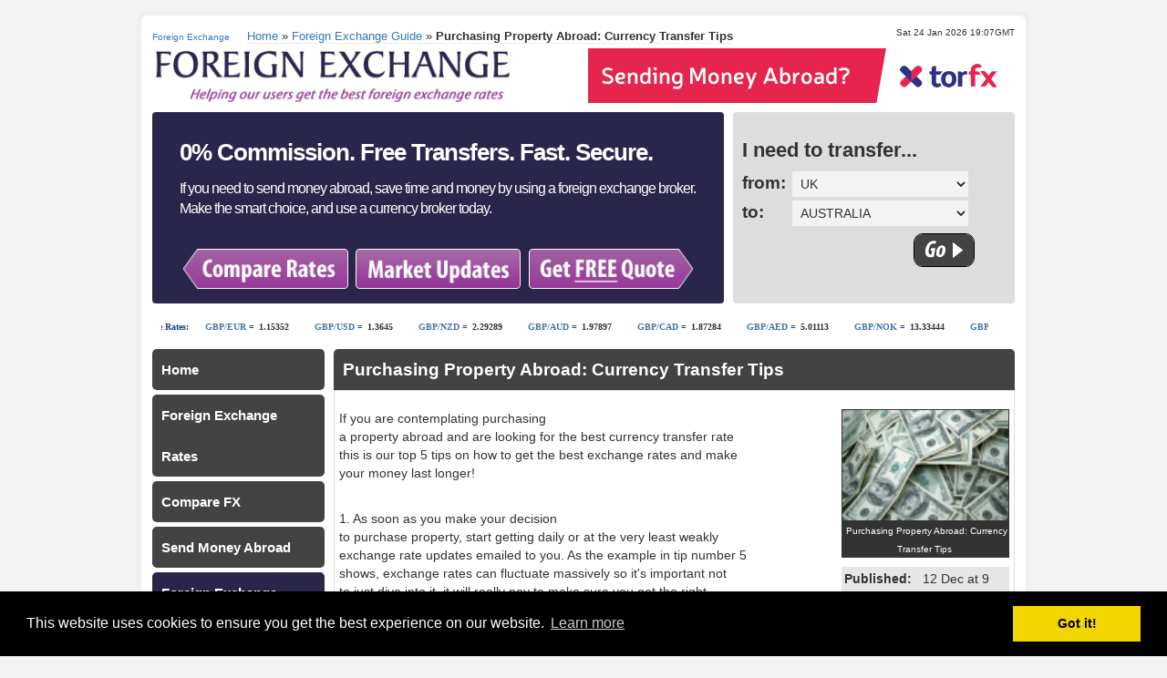

--- FILE ---
content_type: text/html; charset=UTF-8
request_url: https://www.foreignexchange.org.uk/fx-guide/21/purchasing-property-abroad-currency-transfer-tips.html
body_size: 5451
content:
<!DOCTYPE html>
<html lang="en">
<head>
<meta charset="utf-8">
<meta http-equiv="X-UA-Compatible" content="IE=edge">
<meta name="viewport" content="width=device-width, initial-scale=1">

<meta name="description" content="Purchasing Property Abroad: Currency Transfer Tips | Articles | Foreign Exchange UK"/>
<meta name="keywords" content="Purchasing Property Abroad: Currency Transfer Tips | Articles | Foreign Exchange UK" />
<title>Purchasing Property Abroad: Currency Transfer Tips | Foreign Exchange Guide - Articles | Foreign Exchange UK</title>

<!--shivs and alt stylesheets. -->
<link rel="stylesheet" href="/style.css" type="text/css" />
<link rel="icon" href="/fav.ico" type="image/x-icon" />

<!-- HTML5 shim and Respond.js for IE8 support of HTML5 elements and media queries -->
<!-- WARNING: Respond.js doesn't work if you view the page via file:// -->
<!--[if lt IE 9]>
      <script src="https://oss.maxcdn.com/html5shiv/3.7.2/html5shiv.min.js"></script>
      <script src="https://oss.maxcdn.com/respond/1.4.2/respond.min.js"></script>
<![endif]-->
<link href="/css/ceouk.css" rel="stylesheet" />
<link rel="alternate" type="application/rss+xml" title="RSS 2.0" href="https://www.foreignexchange.org.uk/feed" />
    <script src="https://code.jquery.com/jquery-1.12.4.min.js"></script>
    <script src="https://cdnjs.cloudflare.com/ajax/libs/twitter-bootstrap/3.3.7/js/bootstrap.min.js"></script>
    <script src="https://cdnjs.cloudflare.com/ajax/libs/jquery-tools/1.2.7/jquery.tools.min.js"></script><script src="/js/sitefunctions.js" type="text/javascript"></script>

<link rel="stylesheet" type="text/css" href="//cdnjs.cloudflare.com/ajax/libs/cookieconsent2/3.0.3/cookieconsent.min.css" />
<script src="//cdnjs.cloudflare.com/ajax/libs/cookieconsent2/3.0.3/cookieconsent.min.js"></script>
<script>
window.addEventListener("load", function(){
window.cookieconsent.initialise({
  "palette": {
    "popup": {
      "background": "#000"
    },
    "button": {
      "background": "#f1d600"
    }
  },
  "content": {
    "href": "/privacy-and-cookies-policy"
  }
})});
</script>

<!-- Google tag (gtag.js) -->
<script async src="https://www.googletagmanager.com/gtag/js?id=G-R1GBNSNT1R"></script>
<script>
  window.dataLayer = window.dataLayer || [];
  function gtag(){dataLayer.push(arguments);}
  gtag('js', new Date());

  gtag('config', 'G-R1GBNSNT1R');
</script>

</head>

<body class="behindpage">

<div class="container max-container">
	<div class="padding-bottom">
	<div class="row">
		<div class="col-sx-24 col-sm-24 col-md-24 col-lg-24">
			<div class="row">
				<div class="col-sx-20 col-sm-20 col-md-20 col-lg-20">
					<h2 id="logo-text"><a href="https://www.foreignexchange.org.uk/" title="foreign exchange">Foreign Exchange</a></h2>

						<div id="breadcrumb"><ul id="navbits"><a href="/">Home</a> &raquo; <a href="/foreign-exchange-guide.html">Foreign Exchange Guide</a> &raquo; <b>Purchasing Property Abroad: Currency Transfer Tips</b></ul></div>
	
				</div>
				<div class="col-sx-4 col-sm-4 col-md-4 col-lg-4">
					<p id="datemark">Sat 24 Jan 2026 19:07GMT
				</div>
			</div>

			<div class="row">
				<div class="col-sx-24 col-sm-12 col-md-12 col-lg-12">
					<a href="/">
						<img src="/images4/logo.png" alt="foreign exchange" class="img-responsive"></a>
				</div>

				<div class="col-sx-24 col-sm-12 col-md-12 col-lg-12">
					<a target="_blank" rel="nofollow" href="/go/loading.php?q=foreignexchange-torfx">
						<img src="/images4/468x60_tor.gif" alt="Best Foreign Exchange Rates" class="img-responsive"></a>
				</div>

			</div>

		</div>
        </div>
	</div>

	<div class="padding-bottom">
	<div class="row">
		<div class="col-xs-24 col-sm-24 col-md-16 col-lg-16 ">
			<div id="block-inner-left" class="inner-padding background-midnightblue">
				<h3>0% Commission. Free Transfers. Fast. Secure.</h3>
				<p>If you need to send money abroad, save time and money by using a foreign exchange broker. Make the smart choice, and use a currency broker today.</p>
				<div id="block-inner-left-buttons">
					<a href="/compare-fx.html" title="compare FX"><img src="/images4/button-comparerates.png" id="block-img1"></a>
					<a href="/daily-rates-market-updates-and-alerts.html" title="Market Updates By Email"><img src="/images4/button-marketupdates.png" id="block-img2"></a>
					<a target="_blank" rel="nofollow" href="/go/loading.php?q=foreignexchange-torfx"><img src="/images4/button-getfreequote.png" id="block-img3"></a>
				</div>

			</div>
		</div>
		<div class="col-xs-0 col-sm-0 col-md-8 col-lg-8">
			<div id="block-inner-right" class="inner-padding ">


<h2>I need to transfer...</h2>
<form method="POST" action="/sendto.php">
<div class="inputblock">
	<label for="c2">from:</label>
	<select name="from">
	<option value="243" title="UK" selected>UK</option><option value="244" title="USA">USA</option><option value="236" title="TURKEY">TURKEY</option><option value="41" title="CANADA">CANADA</option><option value="14" title="AUSTRALIA">AUSTRALIA</option><option value="80" title="FRANCE">FRANCE</option><option value="242" title="UNITED ARAB EMIRATES">UNITED ARAB EMIRATES</option><option value="115" title="ITALY">ITALY</option><option value="168" title="NEW ZEALAND">NEW ZEALAND</option><option value="214" title="SOUTH AFRICA">SOUTH AFRICA</option><option value="215" title="SPAIN">SPAIN</option><option value="229" title="THAILAND">THAILAND</option><option value="87" title="GERMANY">GERMANY</option><option value="108" title="INDIA">INDIA</option><option value="105" title="HONG KONG">HONG KONG</option><option value="48" title="CHINA">CHINA</option><option value="90" title="GREECE">GREECE</option><option value="112" title="IRELAND">IRELAND</option><option value="222" title="SWITZERLAND">SWITZERLAND</option><option value="221" title="SWEDEN">SWEDEN</option><option value="192" title="RUSSIAN FEDERATION">RUSSIAN FEDERATION</option><option value="175" title="NORWAY">NORWAY</option><option value="187" title="PORTUGAL">PORTUGAL</option><option value="150" title="MEXICO">MEXICO</option>
	</select>
</div>

<div class="inputblock">
	<label for="c1">to:</label>
	<select name="to">
	<option value="243" title="UK">UK</option><option value="244" title="USA">USA</option><option value="236" title="TURKEY">TURKEY</option><option value="41" title="CANADA">CANADA</option><option value="14" title="AUSTRALIA" selected>AUSTRALIA</option><option value="80" title="FRANCE">FRANCE</option><option value="242" title="UNITED ARAB EMIRATES">UNITED ARAB EMIRATES</option><option value="115" title="ITALY">ITALY</option><option value="168" title="NEW ZEALAND">NEW ZEALAND</option><option value="214" title="SOUTH AFRICA">SOUTH AFRICA</option><option value="215" title="SPAIN">SPAIN</option><option value="229" title="THAILAND">THAILAND</option><option value="87" title="GERMANY">GERMANY</option><option value="108" title="INDIA">INDIA</option><option value="105" title="HONG KONG">HONG KONG</option><option value="48" title="CHINA">CHINA</option><option value="90" title="GREECE">GREECE</option><option value="112" title="IRELAND">IRELAND</option><option value="222" title="SWITZERLAND">SWITZERLAND</option><option value="221" title="SWEDEN">SWEDEN</option><option value="192" title="RUSSIAN FEDERATION">RUSSIAN FEDERATION</option><option value="175" title="NORWAY">NORWAY</option><option value="187" title="PORTUGAL">PORTUGAL</option><option value="150" title="MEXICO">MEXICO</option>
	</select>
</div>
	
<div class="inputblock">
	<div class="btnright">
		<input type="image" name="submit" src="/images4/go.png">
	</div>
</div>
</form>




			</div>

		</div>

	</div>
	</div>


	<div class="row">
		<div class="col-sx-24 col-sm-24 col-md-24 col-lg-24">
			<div id="subnav2">
<script type="text/javascript">
var tz = 'userset';
var w = '931';
var i = '45';
var s = '1';
var mbg = 'ffffff';
var f = 'verdana';
var fs = '10px';
var fc = '1f4891';
var bc = 'ffffff';
var bs = '0';
var vc = '333333';
var lc = '4476a7';
var lhc = '333333';

</script>
<script type="text/javascript" src="https://www.foreignexchange.org.uk/widget/FE-LRTICKER-1.php"></script>
			</div>
		</div>
	</div>


	<div class="row">
		<div class="col-sx-24 col-sm-24 col-md-24 col-lg-24">
			<div class="row">
				<div class=" col-sx-19 col-sx-push-5 col-sm-19 col-sm-push-5 col-md-19 col-md-push-5 col-lg-19 col-lg-push-5">
					<div class="section">

						<h1 class="section-header background-darkgrey">Purchasing Property Abroad: Currency Transfer Tips</h1>
						<div class="section-inner">




<div id="newsitem">

	<div id="newsitem-left">
		<div class="newsbox-img">
			<img src="/images3/newsimg1.jpg" width="198" class="img-responsive">
			<span>Purchasing Property Abroad: Currency Transfer Tips</span>
		</div>

		<div class="newsbox">
			<b>Published:&nbsp;&nbsp;</b> 12 Dec at 9 AM<br><br>
			<b>By:</b></td><td>Admin

		</div>

		<div class="newsbox-ad">
			<span><b>Big foreign exchange decision?</b></span>
			Just ask the FX Experts at TorFX for a <a target="_blank" rel="nofollow" href="/go/loading.php?q=foreignexchange-torfx">Quote</a> &raquo;
		</div>


	</div>

	<p>If you are contemplating purchasing <br />a property abroad and are looking for the best currency transfer rate <br />this is our top 5 tips on how to get the best exchange rates and make <br />your money last longer!</p><br /><p>1. As soon as you make your decision <br />to purchase property, start getting daily or at the very least weakly <br />exchange rate updates emailed to you. As the example in tip number 5 <br />shows, exchange rates can fluctuate massively so it's important not <br />to just dive into it, it will really pay to make sure you get the right <br />deal and can be the difference between it being a good investment or <br />not. For this reason, getting regular exchange rate updates is essential <br />to ensuring you get the best deal. If you are seriously considering <br />purchasing a property abroad it is certainly worth signing up with a <br />foreign exchange broker online who would email you daily or weekly foreign <br />exchange rates updates for your relevant currencies so you can keep <br />track of how the markets are performing and estimate how much buying <br />a property abroad would cost you. Companies like World First and XE.com <br />offer market updates and most forex trading brokers will do so.<br /></p><br /><p>2. As discussed in the Spot Exchange <br />Rate section, make sure you fix foreign exchange rates when agreeing <br />to purchase a property. A forward contract is a much needed way of fixing <br />the exchange rate at a specific value for a set period of time. A forward <br />contract allows you to remove uncertainty from your currency transfer. <br />You will know precisely the amount you would be paying for the property <br />from the moment you agree the forward contract exchange rate. Without <br />a forward contract you are putting yourself at risk that currency fluctuations <br />could result in you paying more both in terms of the mortgage and the <br />actual purchase price. </p><br /><p>3. As tempting as it is, it's important <br />not to take a gamble on these exchange rates. Very few people can afford <br />to leave purchasing the foreign currency until late on in the property <br />purchase process and even those who can afford it, are rarely stupid <br />enough to do so. It may work in their favour and they may get a very <br />good deal but the chances are that by leaving it until the last minute, <br />you will end up paying more than you need to and as earlier discussed, <br />could cost you a lot in the long term. Spend time researching the exchange <br />rates and the various organisations you may use in order to exchange <br />this currency. </p><br /><p>4. It's also important not to try <br />and do it all on your own, get advice from the professionals who do <br />this every day. Money transfer services companies such as XE.com, Currencies <br />Direct and many others have years of experience when it comes to helping <br />people send money abroad to purchase an overseas property so make the <br />most of this experience, ask some questions! By registering online or <br />by telephone with one of these providers you will receive help and guidance <br />from a currency transfer expert or how to get the best possible exchange <br />rate.</p><br /><p>5. The final essential tip is to <br />make sure you decide on your budget and stick to it. If you are planning <br />to make a large currency transfer from Pounds into Euros, Dollars or <br />another currency the exchange rate at the point at which you make your <br />currency transfer will massively affect the cost of your property abroad. <br />The price of an overseas property is different to the actual cost of <br />that property. The price is the amount of Euros or another foreign currency <br />the property has been sold for where as the actual cost is the amount <br />of pounds needed to buy that amount of foreign currency. This amount <br />can vary massively depending on the foreign exchange rate. <br /></p>

	<p align="left"><a href="/fx-guide/10/exchange-rates-what-are-they-and-how-are-they-calculated.html">&laquo; Exchange Rates - What are they and how are they calculated?</a></p><p align="right"><a href="/fx-guide/22/link-between-exchange-rates-and-inflation.html">Link Between Exchange Rates and Inflation &raquo;</a></p>

	<div style="clear:both;"></div>
</div>



</div>
					</div>
				</div>

				<div class="col-sx-5 col-sx-pull-19 col-sm-5 col-sm-pull-19 col-md-5 col-md-pull-19 col-lg-5 col-lg-pull-19">
					<div class="sidebarblock">
						<div class="sideblock">
							<ul class="sideblock-list">
<li><a class="sideblock-btn background-darkgrey-withhover" href="https://www.foreignexchange.org.uk/" >Home</a></li>
<li><a class="sideblock-btn background-darkgrey-withhover" href="https://www.foreignexchange.org.uk/fx-rates.html" >Foreign Exchange Rates</a></li>
<li><a class="sideblock-btn background-darkgrey-withhover" href="https://www.foreignexchange.org.uk/compare-fx.html" >Compare FX</a></li>
<li><a class="sideblock-btn background-darkgrey-withhover" href="https://www.foreignexchange.org.uk/send-money-abroad.html" >Send Money Abroad</a></li>
<li><a class="sideblock-btn background-midnightblue-withhover" href="https://www.foreignexchange.org.uk/foreign-exchange-guide.html" >Foreign Exchange Guide</a></li>
<li class="last"><a class="sideblock-btn background-darkgrey-withhover" href="https://www.foreignexchange.org.uk/fx-news.html" >FX News</a></li>
</ul></div>





<div class="sideblock">
	<h3 class="sideblock-header background-midnightblue ">ARTICLE CATEGORIES</h3>
	<div class="sideblock-inner inner-darkgrey inner-border">
	

	<ul class="sideblock-list PopularExchangeRates-list">

<li><a href="/fx-guide/category/15/personal-fx.html">Personal FX <i>(21)</i></a> </li>
<li><a href="/fx-guide/category/16/business-fx.html">Business FX <i>(4)</i></a> </li>


</ul>
</div>

<div class="sideblock">
	<h3 class="sideblock-header background-midnightblue ">Foreign Exchange Rates</h3>
	<div class="sideblock-inner inner-darkgrey inner-border">
	<ul class="sideblock-list PopularExchangeRates-list">
<li><a href="/fx-rates/AUD_australian-dollar.html" title="AUD rates" >Australian Dollar rate</a></li>
<li><a href="/fx-rates/GBP_british-pound.html" title="GBP rates" >British Pound rate</a></li>
<li><a href="/fx-rates/CAD_canadian-dollar.html" title="CAD rates" >Canadian Dollar rate</a></li>
<li><a href="/fx-rates/DKK_danish-krone.html" title="DKK rates" >Danish Krone rate</a></li>
<li><a href="/fx-rates/EUR_euro.html" title="EUR rates" >Euro rate</a></li>
<li><a href="/fx-rates/HKD_hong-kong-dollar.html" title="HKD rates" >Hong Kong Dollar rate</a></li>
<li><a href="/fx-rates/JPY_japanese-yen.html" title="JPY rates" >Japanese Yen rate</a></li>
<li><a href="/fx-rates/NZD_new-zealand-dollar.html" title="NZD rates" >New Zealand Dollar rate</a></li>
<li><a href="/fx-rates/NOK_norwegian-krone.html" title="NOK rates" >Norwegian Krone rate</a></li>
<li><a href="/fx-rates/ZAR_south-african-rand.html" title="ZAR rates" >South African Rand rate</a></li>
<li><a href="/fx-rates/SEK_swedish-krona.html" title="SEK rates" >Swedish Krona rate</a></li>
<li><a href="/fx-rates/CHF_swiss-franc.html" title="CHF rates" >Swiss Franc rate</a></li>
<li><a href="/fx-rates/TRY_turkish-lira.html" title="TRY rates" >Turkish Lira rate</a></li>
<li><a href="/fx-rates/AED_united-arab-emirates-dirham.html" title="AED rates" >United Arab Emirates Dirham rate</a></li>
<li><a href="/fx-rates/USD_us-dollar.html" title="USD rates" >US Dollar rate</a></li>

</ul>
</div>
</div>


				</div>
			</div>
		</div>
	</div>

	<div class="row">
		<div class="col-sx-24 col-sm-24 col-md-24 col-lg-24">
			<div id="footer">
				<div class="footer-inner">
					<ul>
						<li><a href="/">Home</a></li>
						<li><a href="/fx-rates.html">FX Rates</a></li>
						<li><a href="/free-widgets.html">Widgets</a></li>
						<li><a href="/feed">XML Feed</a></li>
						<li><a href="/legal-disclaimer.html">Terms & Legal Disclaimer</a></li>
						<li><a href="/privacy-and-cookies-policy">Privacy and Cookies Policy</a></li>						
						<li><a href="/about-us.html">About Us</a></li>
						<li><a href="/contact-us.html">Contact</a></li>
					</ul>
					<p class="copyright"><b>COPYRIGHT &copy;
 2016-2026<a href="/">Foreign Exchange UK</a>. &nbsp;
All rights reserved.</b>

				</div>
			</div>
		</div>
	</div>
</div>



<script type="text/javascript">

  var _gaq = _gaq || [];
  _gaq.push(['_setAccount', 'UA-200392-39']);
  _gaq.push(['_trackPageview']);

  (function() {
    var ga = document.createElement('script');
 ga.type = 'text/javascript';
 ga.async = true;
    ga.src = ('https:' == document.location.protocol ? 'https://ssl' : 'http://www') + '.google-analytics.com/ga.js';
    var s = document.getElementsByTagName('script')[0];
 s.parentNode.insertBefore(ga, s);
  })();

</script>

<script src="/js/sitefunctions.js" type="text/javascript"></script>


</body>
</html>



--- FILE ---
content_type: text/html; charset=UTF-8
request_url: https://www.foreignexchange.org.uk/widget/FE-LRTICKER-1.php
body_size: 490
content:
var vt = new Date();os = vt.getTimezoneOffset()/60;var ws = document.location.href;document.write('<iframe src="https://www.foreignexchange.org.uk/widget/FE-LRTICKER-2.php?ws=' + ws + '&w=' + w + '&s=' + s + '&f=' + f + '&fc=' + fc + '&fs=' + fs + '&mbg=' + mbg + '&bs=' + bs + '&bc=' + bc + '&vc=' + vc + '&lc=' + lc + '&lhc=' + lhc + '" width="' + w + '" height="30" frameborder="0" scrolling="no" marginwidth="0" marginheight="0"></iframe>');

--- FILE ---
content_type: text/html; charset=UTF-8
request_url: https://www.foreignexchange.org.uk/widget/FE-LRTICKER-2.php?ws=https://www.foreignexchange.org.uk/fx-guide/21/purchasing-property-abroad-currency-transfer-tips.html&w=931&s=1&f=verdana&fc=1f4891&fs=10px&mbg=ffffff&bs=0&bc=ffffff&vc=333333&lc=4476a7&lhc=333333
body_size: 1658
content:
<!DOCTYPE html>
<html>
<head>
<meta http-equiv="Content-Type" content="text/html; charset=UTF-8" />
<title>Live Rates Ticker</title>
<script type="text/javascript" src="https://ajax.googleapis.com/ajax/libs/jquery/1.3.2/jquery.min.js"></script>

<script type="text/javascript">

/**
 * Horizontal Stock Ticker for jQuery.
 *
 * @package jStockTicker
 * @author Peter Halasz <skinner@gmail.com>
 * @license http://www.gnu.org/licenses/gpl-3.0.txt GPL v3.0
 * @copyright (c) 2009, Peter Halasz all rights reserved.
 */
( function($) {

	$.fn.jStockTicker = function(options) {

		if (typeof (options) == 'undefined') {
			options = {};
		}

		var settings = $.extend( {}, $.fn.jStockTicker.defaults, options);

		var $ticker = $(this);

		settings.tickerID = $ticker[0].id;

		$.fn.jStockTicker.settings[settings.tickerID] = {};

		var $wrap = null;

		if ($ticker.parent().get(0).className != 'wrap') {
			$wrap = $ticker.wrap("<div class='wrap'></div>");
		}

		var $tickerContainer = null;

		if ($ticker.parent().parent().get(0).className != 'container') {
			$tickerContainer = $ticker.parent().wrap(
					"<div class='container'></div>");
		}

		var node = $ticker[0].firstChild;
		var next;

		while(node) {
			next = node.nextSibling;
			if(node.nodeType == 3) {
				$ticker[0].removeChild(node);
			}
			node = next;
		}

		var shiftLeftAt = $($ticker.children().get(0)).outerWidth(true);

		$.fn.jStockTicker.settings[settings.tickerID].shiftLeftAt = shiftLeftAt;
		$.fn.jStockTicker.settings[settings.tickerID].left = 0;
		$.fn.jStockTicker.settings[settings.tickerID].runid = null;

		$ticker.width(2 * screen.availWidth);


		function startTicker() {
			stopTicker();

			var params = $.fn.jStockTicker.settings[settings.tickerID];
			params.left -= settings.speed;
			if(params.left <= params.shiftLeftAt * -1) {
				params.left = 0;
				$ticker.append($ticker.children().get(0));
				params.shiftLeftAt = $($ticker.children().get(0)).outerWidth(true);
			}

			$ticker.css('left', params.left + 'px');
			params.runId = setTimeout(arguments.callee, settings.interval);

			$.fn.jStockTicker.settings[settings.tickerID] = params;
		}

		function stopTicker() {
			var params = $.fn.jStockTicker.settings[settings.tickerID];
			if (params.runId)
			    clearTimeout(params.runId);

			params.runId = null;

			$.fn.jStockTicker.settings[settings.tickerID] = params;
		}

		function updateTicker() {

			stopTicker();
			startTicker();
		}

		$ticker.hover(stopTicker,startTicker);

		startTicker();
	};

	$.fn.jStockTicker.settings = {};

	$.fn.jStockTicker.defaults = {
		tickerID :null,
		url :null,
		speed :1,
		interval :20
	};
})(jQuery);

    $(function() {
        $("#ticker").jStockTicker({interval: 45,speed:1});
    });
</script>
<style type="text/css" media="all">
@CHARSET "UTF-8";

.container {
    background: #ffffffnone;
    height: 30px;
    margin: 0;
    width: 929px;
}

.container .wrap {
    width: 907px;
    left: 10px;
    top: 10px;
    overflow: hidden;
    position: relative;
    line-height: normal;
    font-size-adjust: none;
}


div.liveTicker {
    list-style-type: none;
    margin: 0;
    padding: 0;
    position: relative;
    color: #000;
}

div.liveTicker span {
    padding: 0 10px 0;
}

div.liveTicker span.value {
    padding-left: 2px;
    color: #333333;

}

div.liveTicker span.eq {
    margin: 0;
    padding-left: 10px;
}

div.liveTicker span.quote {
    margin: 0;
    font-weight: bold;
    padding-left: 5px;
    color: #1f4891;

}

a, a:visited {color:#4476a7;text-decoration:none;}
a:hover {color:#333333;text-decoration:none;}

body {
	font-family: verdana;
	font-size: 10px;
	color: #1f4891;

}

#ticker span{white-space:nowrap}

@CHARSET "UTF-8";



</style>
</head>

<body>


<div id="ticker" class="liveTicker">



	<span class="quote">Indicative Rates: </span>
<span class="quote"><a href="https://www.foreignexchange.org.uk/fx-rates/conversion/1/GBP/EUR" target="_top">GBP/EUR</a> = <span class="value">1.15352 </span></span>
<span class="quote"><a href="https://www.foreignexchange.org.uk/fx-rates/conversion/1/GBP/USD" target="_top">GBP/USD</a> = <span class="value">1.3645 </span></span>
<span class="quote"><a href="https://www.foreignexchange.org.uk/fx-rates/conversion/1/GBP/NZD" target="_top">GBP/NZD</a> = <span class="value">2.29289 </span></span>
<span class="quote"><a href="https://www.foreignexchange.org.uk/fx-rates/conversion/1/GBP/AUD" target="_top">GBP/AUD</a> = <span class="value">1.97897 </span></span>
<span class="quote"><a href="https://www.foreignexchange.org.uk/fx-rates/conversion/1/GBP/CAD" target="_top">GBP/CAD</a> = <span class="value">1.87284 </span></span>
<span class="quote"><a href="https://www.foreignexchange.org.uk/fx-rates/conversion/1/GBP/AED" target="_top">GBP/AED</a> = <span class="value">5.01113 </span></span>
<span class="quote"><a href="https://www.foreignexchange.org.uk/fx-rates/conversion/1/GBP/NOK" target="_top">GBP/NOK</a> = <span class="value">13.33444 </span></span>
<span class="quote"><a href="https://www.foreignexchange.org.uk/fx-rates/conversion/1/GBP/SEK" target="_top">GBP/SEK</a> = <span class="value">12.21241 </span></span>
<span class="quote"><a href="https://www.foreignexchange.org.uk/fx-rates/conversion/1/GBP/TRY" target="_top">GBP/TRY</a> = <span class="value">59.17865 </span></span>
<span class="quote"><a href="https://www.foreignexchange.org.uk/fx-rates/conversion/1/GBP/DKK" target="_top">GBP/DKK</a> = <span class="value">8.61546 </span></span>
<span class="quote"><a href="https://www.foreignexchange.org.uk/fx-rates/conversion/1/GBP/CHF" target="_top">GBP/CHF</a> = <span class="value">1.0643 </span></span>
<span class="quote"><a href="https://www.foreignexchange.org.uk/fx-rates/conversion/1/GBP/JPY" target="_top">GBP/JPY</a> = <span class="value">212.44584 </span></span>
<span class="quote"><a href="https://www.foreignexchange.org.uk/fx-rates/conversion/1/GBP/HKD" target="_top">GBP/HKD</a> = <span class="value">10.63976 </span></span>
<span class="quote"><a href="https://www.foreignexchange.org.uk/fx-rates/conversion/1/GBP/MXN" target="_top">GBP/MXN</a> = <span class="value">23.69196 </span></span>
<span class="quote"><a href="https://www.foreignexchange.org.uk/fx-rates/conversion/1/GBP/SGD" target="_top">GBP/SGD</a> = <span class="value">1.7366 </span></span>
<span class="quote"><a href="https://www.foreignexchange.org.uk/fx-rates/conversion/1/GBP/ZAR" target="_top">GBP/ZAR</a> = <span class="value">21.9916 </span></span>

		<span class="quote"><i>Powered by <a href="https://www.foreignexchange.org.uk/" target="_new">LIVE FOREIGN EXCHANGE RATES TICKER</a></i></span>

	</div>




</body>

--- FILE ---
content_type: text/css
request_url: https://www.foreignexchange.org.uk/style.css
body_size: 6738
content:
.responsive-visibility() {
  display: block !important;
  tr& { display: table-row !important; }
  th&,
  td& { display: table-cell !important; }
}

.responsive-invisibility() {
  display: none !important;
  tr& { display: none !important; }
  th&,
  td& { display: none !important; }
}

@media only screen and (max-width: 320px) {

   h1 { font-size: 1em; }

}

iframe, object, embed {
        max-width: 100%;
}

ul {list-style-type:none;}

textarea#code{
	border: 1px solid #a9abcb;
	width: 290px; 
	height:150px; 
	font-size: 11px;
	background-color:#fffdef;
}



#updates input.text, #updates input.text2, #updates select {
	border: 1px solid #a9abcb;
	background:#f3f3f3;
	color: #333;
	font: normal 13px arial;
	padding: 4px;
	margin-bottom:4px;
	width:300px;

}

#updates input.text2{
	width:100px;
}

#updates textarea {

	border: 1px solid #a9abcb;
	background:#f3f3f3;
	color: #333;
	font: normal 13px arial;
	padding: 4px;
	margin-bottom:4px;
	width:690px;
}


#contact input.text, #contact select {
	border: 1px solid #a9abcb;
	background:#f3f3f3;
	color: #333;
	font: normal 13px arial;
	padding: 4px;
	margin-bottom:4px;
	width:300px;

}

#contact textarea {

	border: 1px solid #a9abcb;
	background:#f3f3f3;
	color: #333;
	font: normal 13px arial;
	padding: 4px;
	margin-bottom:4px;
	width:690px;
}

#updates input.text,select {
	border: 1px solid #a9abcb;
	background:#f3f3f3;
	color: #333;
	font: normal 13px arial;
	padding: 4px;
	margin-bottom:4px;
	width:300px;
}

#updates select#time {
	width:100px;
}

#updates h4 {

	background:#48497b;
	color:#fff;
	font-size:19px;
	font-style:italic;
	font-weight:bold;
	padding:10px;
	margin:3px 0;

}

#updates input#check{
	border: 1px solid #a9abcb;
	background:#f3f3f3;
	color: #333;
	font: normal 13px arial;
	padding: 4px;
	margin-bottom:4px;
	width:120px;
}




.designer input, .designer select {
	border: 1px solid #a9abcb;
	background:#f3f3f3;
	color: #333;
	font: normal 11px arial;
	padding: 2px;
	margin-bottom:4px;
	width:100%;
}

.designer input.text, .designer select {
	width:100%;
}

.designer input.color {
	border: 1px solid #a9abcb;
	color: #333;
	font: normal 13px arial;
	padding: 4px;
	margin-bottom:4px;
	width:100%;
}


.designer textarea {

	border: 1px solid #a9abcb;
	background:#f3f3f3;
	color: #333;
	font: normal 13px arial;
	padding: 4px;
	margin-bottom:4px;
	width:100%;
}


#breadcrumb {
    	font-size:10px;line-height:20px;display:inline;margin:0;padding:0;color:#333
	text-align:left;
}



ul#navbits {margin:0;display:inline;list-style-type:none;margin:0;padding:0;}
ul#navbits li {display:inline;padding-right:5px;}




#top1 a{color:#333;text-decoration:none;}

#top2 {
        background: none;
        width: 940px;
        height: 82px;
        padding:0;
	margin:0;
}

#top2-left {float:left;width:470px;padding:10px 0;}
#top2-right {float:right;width:470px;padding:10px 0;}


table#money-transfer-table td {padding:3px;line-height:32px;font-size:14px;}
table#money-transfer-table td a {line-height:32px;font-size:14px;}

#column-main h2.block {background:#48497b;color:#fff;padding:5px;margin:10px 0;}

#column-main h3#compare {background:#48497b;color:#fff;padding:5px;margin:10px 0 0 0;}
table#compare-money-transfer th {font-size:11px;padding:5px 2px;text-align:center;}
table#compare-money-transfer th.highlight {background:#cedeeb;}
table#compare-money-transfer {border:1px solid #f0f0f0;margin:0;}
table#compare-money-transfer td{padding:5px 2px;border:1px solid #f7f7f7;}


#to-top {width:100%;height:138px;}
#to-top #to-top1 {min-height:138px;}
#to-top #to-top2 {min-height:138px;}
#to-top #to-top2 h2 {padding:15px 0 8px 0;margin:0;}

#tofrom {width:100%;height:128px;}
#tofrom1 {float:left;width:18%;text-align:left;}
#tofrom2 {float:left;width:29%;text-align:right;font-size:21px;font-weight:bold;}
#tofrom2a {padding:15px 10px 0 5px;}
#tofrom2a span {font-size:14px;display:block;padding:3px 0 3px 0;}
#tofrom2a input#amount {width:100%;height:30px;line-height:30px;border:4px solid #983b9a;font-size:20px;color:#434344;}
#tofrom3 {float:left;width:5%;text-align:center;}
#tofrom3 span#spanto {padding:21px 0 0 0;display:block;font-size:14px;font-weight:bold;color:#eee;}
#tofrom3 span#spanequals {padding:34px 0 0 0;display:block;font-size:19px;font-weight:bold;color:#eee;}
#tofrom3 span#spanequals2 {padding:7px 0 0 0;display:block;font-size:19px;font-weight:bold;color:#eee;}
#tofrom4 {float:left;width:29%;text-align:left;font-size:21px;font-weight:bold;}
#tofrom4a {padding:15px 10px 0 5px;}
#tofrom4a span {font-size:14px;display:block;padding:3px 0 3px 0;}
#tofrom4a input#answer {width:100%;height:30px;line-height:30px;border:4px solid #983b9a;font-size:20px;color:#434344;}
#tofrom5 {float:left;width:18%;text-align:right;}


#news a {font-size:12px;}
#news span {font-size:9px;color:#ddd;}






#column-sidebar h3 {
background:url(/images4/sidebar-top.png) no-repeat left top;
	display: block;
    width:200px;
	height:45px;
    color: #fff;
    display: block;
    font-weight: normal;
    line-height: 45px;
    padding: 0 10px;
    text-align: left;
    text-decoration: none;
	font-size:15px;
	margin: 0 0 0px 0;

}

#column-sidebar .block {

	background:#e9e9e9;
}


#column-sidebar ul.sidemenu{

	padding: 10px 0 10px 12px;margin: 0 0px 10px 0;list-style-type: none;
	background:#f0f0f0;

}


#column-sidebar ul.sidemenu li{

	/*background:url(/images3/bullet.gif) no-repeat 0 5px;*/line-height:17px;/*padding-left:20px;*/
}

#column-sidebar ul.sidemenu li a, #column-sidebar ul.sidemenu li a:visited{
	font-size:12px;
	text-decoration:none;

}

#column-sidebar ul.sidemenu li a:hover{

	color:#034795;
	text-decoration:underline;

}






#column-sidebar ul.sidemenu_currency_links{

	padding: 10px 0 10px 12px;margin: 0 0px 10px 0;list-style-type: none;
	background:#f6f6fe;
}

#column-sidebar ul.sidemenu_currency_links li{

	background: transparent url(/images3/triangle_bullet_gray.gif) no-repeat 0 3px;line-height:16px;padding-left:15px;
}

#column-sidebar ul.sidemenu_currency_links li a, #column-sidebar ul.sidemenu_currency_links li a:visited{

	text-decoration:none;

}

#column-sidebar ul.sidemenu_currency_links li a:hover{

	text-decoration:none;

}



ul#navbits {margin:0;display:inline;list-style-type:none;margin:0;padding:0;}
ul#navbits li {display:inline;padding-right:5px;}



.ad-imt {border:1px solid #005ca2;padding:0px;background:#fff;margin:10px 0;}
.ad-imt-inner {text-align:center;padding:10px;background:#e6f2fa;font-size:13px}

.ad-imt-inner a, .ad-imt-inner a:visited {color:#1f487e;text-decoration:underline;}
.ad-imt-inner h4 {text-align:left;margin:0 0 10px 0;color:#1f487e;font-size:15px;}


.ad-imt2 {padding:0px;background:#6b4879;margin:10px 0;text-align:center;padding:10px;background:#6b4879;font-size:13px; -moz-border-radius: 3px; -webkit-border-radius:3px; }
.ad-imt2 a, .ad-imt-inner a:visited {color:#ffffff;text-decoration:underline;}
.ad-imt2 h4 {text-align:left;margin:0 0 10px 0;color:#ffffff;font-size:15px;}

a.buttonlink {padding:5px;background:#333366;color:#ffffff;}
a.buttonlink:hover {padding:5px;background:#583b63;color:#ffcc00;}

a.buttonlink2{color:#fff;  background: #7359A0; -moz-border-radius: 3px; -webkit-border-radius:3px; font:9pt "Helvetica", Arial, Tahoma, Verdana, sans-serif; padding:3px 5px; }
a.buttonlink2:hover{ background: #5E4587; text-decoration:none; }	

table#convert-today td{background:#fff;}
table#convert-today td.iso{background:#ccc;color:#f7f7f7;}

.guide-intros {margin:20px 0 0 0;}
.guide-intros h4 {background:url(/images3/star.gif) no-repeat top left;padding-left:20px;}
.guide-intros p {padding-left:20px;}

.hp-guide-intros {margin:10px 0 0 0;height:50px;border-bottom:1px dotted #ccc;}
.hp-guide-intros p.latest-title {padding-left:15px;}
.hp-guide-intros p {padding-left:15px;}

#hp-headerbox {
	font-size:12px;
	line-height: 24px;
	font-weight: bold;
	color: #fff;
	padding: 5px 5px;
	margin:10px 0 0 0;
	background: #2a254b;
	background: #1f487e;
	border-bottom: 2px solid #1f487e;
	display:block;
	height:30px;
}
#hp-headerbox h2  {color:#fcf9fc;margin:0;font-size: 16px;line-height: 24px;}
#hp-headerbox h3 {color:#fcf9fc;margin:0;font-size: 16px;line-height: 24px;}


#hp-news-latest {background:#fff;padding:0px;border:0px solid #d5d4dc;margin:5px 0 10px 0;}
#hp-news-recent {background:#fff;padding:0;border:0px solid #d5d4dc;margin:0 0 10px 0;}






a.buttonlink, a.buttonlink:visited {position:absolute;bottom:5px;right:5px;background:#d7d7d7;color:#800a2d;font-weight:bold;padding: 1px 5px;}
a.buttonlink:hover {background:#fff;color:#800a2d;}

#hp-fx-main {margin:10px 0;}

#hp-fx-main-left {width:100%;min-height:300px;background:#f4f4f4;}
#hp-fx-main-lefti {padding:10px;}
#hp-fx-main-lefti h3 {font-family:Georgia, "Times New Roman", Times, serif;font-weight:normal;color:#1f4891;margin-bottom:5px;}

#hp-fx-main li { background: transparent url(/images3/triangle_bullet_gray.gif) no-repeat 0 3px;line-height:20px;padding-left:15px;}

#hp-fx-main-lefti a.buttonlink, #hp-fx-main-lefti a.buttonlink:visited {position:absolute;bottom:5px;right:5px;background:#f4f4f4;color:#1f4891;font-weight:bold;padding: 1px 5px;}
#hp-fx-main-lefti a.buttonlink:hover {background:#fff;color:#1f4891;}

#hp-fx-main-right {width:100%;min-height:300px;background:#f4f4f4;}
#hp-fx-main-righti {padding:10px;}
#hp-fx-main-righti h3 {font-family:Georgia, "Times New Roman", Times, serif;font-weight:normal;color:#1f4891;margin-bottom:5px;}

#hp-fx-main-righti a.buttonlink, #hp-fx-main-righti a.buttonlink:visited {position:absolute;bottom:5px;right:5px;background:#f4f4f4;color:#1f4891;font-weight:bold;padding: 1px 5px;}
#hp-fx-main-righti a.buttonlink:hover {background:#fff;color:#1f4891;}


#hp-top-right li { background: transparent url(/images3/triangle_bullet_gray.gif) no-repeat 0 3px;line-height:20px;padding-left:15px;}



#hp-top{width:660px;min-height:100%;}
#hp-top-left{width:100%;}
#hp-top-right{width:100%}
#hp-top-left h3{margin-bottom:10px;}
#hp-top-right h3{margin-bottom:10px;}

#hp-top2{width:660px;min-height:250px;}
#hp-top2-left{width:100%;}
#hp-top2-right{width:100%;}
#hp-top2-left h3{margin-bottom:10px;}
#hp-top2-right h3{margin-bottom:10px;}

.hp-news-intros {margin:0;clear:both;height:55px;vertical-align:top;}
.hp-news-intros-left {width:70px;float:left;}
.hp-news-intros-right {width:255px;float:left;}

.hp-news-intros .recentnewsdate {float:right;font-size:9px;font-style:italic;}





#hp-top-ad {padding:3px;background:#fff;border:2px solid #669933;margin:5px 0;text-align:center;-moz-border-radius:4px;}
#hp-top-ad h4 {background:#669933;color:#fff;margin:0 0 5px 0px;padding:5px;}
#hp-top-ad p {text-align:center;color:#525252;}
#hp-top-ad a {color:#669933;text-decoration:underline;}

#hp-top-ad2 {padding:3px;background:#f7f7f7;border:1px solid #4f3153;margin:5px 0;text-align:center;-moz-border-radius:4px;}
#hp-top-ad2 h4 {background:#4f3153;color:#fff;margin:0 0 5px 0px;padding:5px;}
#hp-top-ad2 p {text-align:center;color:#525252;}
#hp-top-ad2 a {color:#4f3153;text-decoration:underline;}

#hp-top-ad3 {padding:3px;}
#hp-top-ad3 h4 {color:#1f4891;margin:0 0 5px 0px;padding:5px;}
#hp-top-ad3 p {text-align:left;}



p#curdata {margin:10px 0;padding:5px;background:#f7f7f7;}

.newshp-item {margin:15px 0;border-bottom:1px solid #ccc;}
.newshp-item  h2 a{margin-left:0;padding-left:0;color:#2A254B;font-size:18px;font-weight:bold;}
.newshp-item  h2 a:hover{ color:#98399A;font-size:18px;font-weight:bold;}
.newshp-item-left {float:left;width:20%;}
.newshp-item-left img {padding:3px;border:1px solid #ccc;background:#f4f4f4;margin-bottom:10px;}
.newshp-item-right {float:right;width:80%}

.currhp-item {margin:15px 0;border-bottom:1px solid #ccc;}
.currhp-item-left {float:left;width:58px;}
.currhp-item-left img {padding:3px;border:1px solid #ccc;background:#f4f4f4;margin-bottom:10px;}
.currhp-item-right {float:right;width:592px}


div#convitem {width:670px;padding-bottom:5px;margin:15px 0 0px 0;}
div#convitem-left {float:right;width:480px;}
div#convitem-right {float:left;width:180px;}
div.convbox {background:#f4f4f4;margin:0 0 10px 0;color:#333;padding:3px;}
div.convbox a{color:#fff;text-decoration:underline;}
div.convbox-img {background:#333;border:1px solid #333;margin:0 0 10px 0;text-align:center}
div.convbox-img span {color:#fff;font-size:10px;text-align:center;padding:3px;}
div.convbox-ad {background:#005ca2;color:#fff;font-size:13px;padding:5px;margin:0 0 10px 0;text-align:center}
div.convbox-ad span {font-size:16px;padding:5px;display:block;}
div.convbox-widget {background:none;margin:0 0 10px 0;text-align:center}

div.convbox-nav {background:#f4f4f4;margin:0 0 10px 0;color:#333;padding:0px;}
div.convbox-nav ul {margin-top:0;padding:5px;}
div.convbox-nav ul li {background: transparent url(/images3/triangle_bullet_gray.gif) no-repeat 0 3px;line-height:16px;padding-left:15px;}
div.convbox-nav ul li.first{margin-left:5px;}
div.convbox-nav ul li.second{margin-left:12px;}
div.convbox-nav ul li.third{margin-left:19px;}

/*div.convbox-nav ul li  a, div.convbox-nav ul li a:visited {color:#666;padding:5px;}
div.convbox-nav ul li  a:hover {color:#666;background:#fff;padding:5px;}*/

div.convbox-nav ul li.active a, div.convbox-nav ul li.active a:visited, div.convbox-nav ul li.active a:hover{color:#666;font-style:italic;}

/*div.convbox-nav h3{font-size:12px;color:#8da802;backpadding:5px;margin:0;text-align:center;}*/

div#newsitem {width:100%;padding-bottom:5px;margin:15px 0 0px 0;}
div#newsitem-left {float:right;width:25%;margin:0 0 10px 10px;}
div#newsitem-right {float:right;width:70%;}
div.newsbox {background:#e6e6e6;margin:0 0 10px 0;color:#333;padding:3px;}
div.newsbox-img {background:#333;border:1px solid #333;margin:0 0 10px 0;text-align:center}
div.newsbox-img span {color:#fff;font-size:10px;text-align:center;padding:3px;}
div.newsbox-ad {background:#e6e6e6;color:#333;font-size:13px;padding:5px;margin:0 0 10px 0;text-align:center}
div.newsbox-ad span {font-size:16px;padding:5px;display:block;}


table#compare-fx {margin:5px;}
table#compare-fx th{background:#ecedfc;}
table#compare-fx td{padding:5px;border:1px solid #dadbe5;vertical-align:middle;}
table#compare-fx tr.colone {background: #fff;}
table#compare-fx tr.coltwo {background: #f4f4f4;}
table#compare-fx tr.colthree {background: #dbe9f0;}
table#compare-fx tr:hover {background: #ffffcc;}
table#compare-fx a.fxbuttonlink, a.fxbuttonlink:visited {background:#563f59 url(/images3/arrow.png) no-repeat center left;color:#fff;font-weight:bold;padding: 5px 15px 5px 25px;margin:15px;} 
table#compare-fx a.fxbuttonlink:hover {background:#9863a5 url(/images3/arrow.png) no-repeat center left;}
table#compare-fx span.fxbuttonlink2 {background:#ccc url(/images3/arrow.png) no-repeat center left;color:#f4f4f4;font-weight:bold;padding: 5px 15px 5px 25px;margin:15px;}







.chartcontainer {
	overflow: hidden;
	width: 630px;
	margin: 0 auto;
}

#chartmain {
	padding: 10px;
	background: #f4f4f4;
	border: 1px solid #ccc;
}




/* ############################# HP MINI CHART/ DATA ################################ */

#livepanel{ width:325px;height:212px;}

/* root element for tabs  */
ul.css-tabs-sml2 {  
	float:left;
	margin:0 !important; 
	padding:0;
	border-right:1px solid #f4f4f4;
	list-style-type:none;	
	width:63px;	 	
}

/* single tab */
ul.css-tabs-sml2 li {  
	float:left;	 
	padding:0; 
	margin:0;  
	list-style-type:none;	
	background:none;
}

/* link inside the tab. uses a background image */
ul.css-tabs-sml2 a, ul.css-tabs-sml2 a:visited { 
   	-moz-border-radius: 4px 0 0 4px;
   	background-color: #f4f4f4;
   	border-color: #ddd -moz-use-text-color #ddd #ddd;
   	border-style: solid none solid solid;
 	border-width: 1px;
   	color: #777;
   	display: block;
   	float: left;
   	font-size: 10px;
   	height: 17px;
   	margin-bottom: 2px;
   	outline: 0 none;
  	padding: 2px 0;
   	position: relative;
   	text-decoration: none;
   	top: 0;
	width: 63px;
   	text-align: center;


}

ul.css-tabs-sml2 a:hover {
	background-color:#ffffff;
	color:#1f487e;	
}
	
/* selected tab */
ul.css-tabs-sml2 a.current {

  	background-color: #ffffff;
   	border-color:#ddd;
   	border-right:none;
   	padding-right:1px;
   	color: #1f487e;
   	cursor: default;
   	position: relative;
   	z-index: 99;
}

	
/* tab pane */
.css-panes-sml2 div {
	float:left;
	width:248px;
	display:none;
	border:1px solid #ddd;
	border-width:1px 1px 1px 1px;
	height:255px;
	padding:5px;
	background-color:#ffffff;
	color:#333;
 	position: relative;	
}

.css-panes-sml2 div a, .css-panes-sml2 div a:visited{
	color:#1f487e;	
}
.css-panes-sml2 div a:hover{
	color:#1f487e;	
}

/* ####################################################################### */



span.flag{width: 16px; height: 11px; background: url('/images3/all_countries2.gif') no-repeat;display:inline-block;vertical-align:middle;padding:0;margin:0 8px 0  0;}

span.ad {background-position:0px -0px;}
span.ae {background-position:0px -26px;}
span.af {background-position:0px -52px;}
span.ag {background-position:0px -78px;}
span.ai {background-position:0px -104px;}
span.al {background-position:0px -130px;}
span.am {background-position:0px -156px;}
span.an {background-position:0px -182px;}
span.ao {background-position:0px -208px;}
span.ar {background-position:0px -234px;}
span.as {background-position:0px -260px;}
span.at {background-position:0px -286px;}
span.au {background-position:0px -312px;}
span.aw {background-position:0px -338px;}
span.ax {background-position:0px -364px;}
span.az {background-position:0px -390px;}
span.ba {background-position:0px -416px;}
span.bb {background-position:0px -442px;}
span.bd {background-position:0px -468px;}
span.be {background-position:0px -494px;}
span.bf {background-position:0px -520px;}
span.bg {background-position:0px -546px;}
span.bh {background-position:0px -572px;}
span.bi {background-position:0px -598px;}
span.bj {background-position:0px -624px;}
span.bm {background-position:0px -650px;}
span.bn {background-position:0px -676px;}
span.bo {background-position:0px -702px;}
span.br {background-position:0px -728px;}
span.bs {background-position:0px -754px;}
span.bt {background-position:0px -780px;}
span.bv {background-position:0px -806px;}
span.bw {background-position:0px -832px;}
span.by {background-position:0px -858px;}
span.bz {background-position:0px -884px;}
span.ca {background-position:0px -910px;}
span.catalonia {background-position:0px -936px;}
span.cc {background-position:0px -962px;}
span.cd {background-position:0px -988px;}
span.cf {background-position:0px -1014px;}
span.cg {background-position:0px -1040px;}
span.ch {background-position:0px -1066px;}
span.ci {background-position:0px -1092px;}
span.ck {background-position:0px -1118px;}
span.cl {background-position:0px -1144px;}
span.cm {background-position:0px -1170px;}
span.cn {background-position:0px -1196px;}
span.co {background-position:0px -1222px;}
span.cr {background-position:0px -1248px;}
span.cs {background-position:0px -1274px;}
span.cu {background-position:0px -1300px;}
span.cv {background-position:0px -1326px;}
span.cx {background-position:0px -1352px;}
span.cy {background-position:0px -1378px;}
span.cz {background-position:0px -1404px;}
span.de {background-position:0px -1430px;}
span.dj {background-position:0px -1456px;}
span.dk {background-position:0px -1482px;}
span.dm {background-position:0px -1508px;}
span.do {background-position:0px -1534px;}
span.dz {background-position:0px -1560px;}
span.ec {background-position:0px -1586px;}
span.ee {background-position:0px -1612px;}
span.eg {background-position:0px -1638px;}
span.eh {background-position:0px -1664px;}
span.england {background-position:0px -1690px;}
span.er {background-position:0px -1716px;}
span.es {background-position:0px -1742px;}
span.et {background-position:0px -1768px;}
span.europeanunion {background-position:0px -1794px;}
span.fam {background-position:0px -1820px;}
span.fi {background-position:0px -1846px;}
span.fj {background-position:0px -1872px;}
span.fk {background-position:0px -1898px;}
span.fm {background-position:0px -1924px;}
span.fo {background-position:0px -1950px;}
span.fr {background-position:0px -1976px;}
span.ga {background-position:0px -2002px;}
span.gb {background-position:0px -2028px;}
span.gd {background-position:0px -2054px;}
span.ge {background-position:0px -2080px;}
span.gf {background-position:0px -2106px;}
span.gh {background-position:0px -2132px;}
span.gi {background-position:0px -2158px;}
span.gl {background-position:0px -2184px;}
span.gm {background-position:0px -2210px;}
span.gn {background-position:0px -2236px;}
span.gp {background-position:0px -2262px;}
span.gq {background-position:0px -2288px;}
span.gr {background-position:0px -2314px;}
span.gs {background-position:0px -2340px;}
span.gt {background-position:0px -2366px;}
span.gu {background-position:0px -2392px;}
span.gw {background-position:0px -2418px;}
span.gy {background-position:0px -2444px;}
span.hk {background-position:0px -2470px;}
span.hm {background-position:0px -2496px;}
span.hn {background-position:0px -2522px;}
span.hr {background-position:0px -2548px;}
span.ht {background-position:0px -2574px;}
span.hu {background-position:0px -2600px;}
span.id {background-position:0px -2626px;}
span.ie {background-position:0px -2652px;}
span.il {background-position:0px -2678px;}
span.in {background-position:0px -2704px;}
span.io {background-position:0px -2730px;}
span.iq {background-position:0px -2756px;}
span.ir {background-position:0px -2782px;}
span.is {background-position:0px -2808px;}
span.it {background-position:0px -2834px;}
span.jm {background-position:0px -2860px;}
span.jo {background-position:0px -2886px;}
span.jp {background-position:0px -2912px;}
span.ke {background-position:0px -2938px;}
span.kg {background-position:0px -2964px;}
span.kh {background-position:0px -2990px;}
span.ki {background-position:0px -3016px;}
span.km {background-position:0px -3042px;}
span.kn {background-position:0px -3068px;}
span.kp {background-position:0px -3094px;}
span.kr {background-position:0px -3120px;}
span.kw {background-position:0px -3146px;}
span.ky {background-position:0px -3172px;}
span.kz {background-position:0px -3198px;}
span.la {background-position:0px -3224px;}
span.lb {background-position:0px -3250px;}
span.lc {background-position:0px -3276px;}
span.li {background-position:0px -3302px;}
span.lk {background-position:0px -3328px;}
span.lr {background-position:0px -3354px;}
span.ls {background-position:0px -3380px;}
span.lt {background-position:0px -3406px;}
span.lu {background-position:0px -3432px;}
span.lv {background-position:0px -3458px;}
span.ly {background-position:0px -3484px;}
span.ma {background-position:0px -3510px;}
span.mc {background-position:0px -3536px;}
span.md {background-position:0px -3562px;}
span.me {background-position:0px -3588px;}
span.mg {background-position:0px -3614px;}
span.mh {background-position:0px -3640px;}
span.mk {background-position:0px -3666px;}
span.ml {background-position:0px -3692px;}
span.mm {background-position:0px -3718px;}
span.mn {background-position:0px -3744px;}
span.mo {background-position:0px -3770px;}
span.mp {background-position:0px -3796px;}
span.mq {background-position:0px -3822px;}
span.mr {background-position:0px -3848px;}
span.ms {background-position:0px -3874px;}
span.mt {background-position:0px -3900px;}
span.mu {background-position:0px -3926px;}
span.mv {background-position:0px -3952px;}
span.mw {background-position:0px -3978px;}
span.mx {background-position:0px -4004px;}
span.my {background-position:0px -4030px;}
span.mz {background-position:0px -4056px;}
span.na {background-position:0px -4082px;}
span.nc {background-position:0px -4108px;}
span.ne {background-position:0px -4134px;}
span.nf {background-position:0px -4160px;}
span.ng {background-position:0px -4186px;}
span.ni {background-position:0px -4212px;}
span.nl {background-position:0px -4238px;}
span.no {background-position:0px -4264px;}
span.np {background-position:0px -4290px;}
span.nr {background-position:0px -4316px;}
span.nu {background-position:0px -4342px;}
span.nz {background-position:0px -4368px;}
span.om {background-position:0px -4394px;}
span.pa {background-position:0px -4420px;}
span.pe {background-position:0px -4446px;}
span.pf {background-position:0px -4472px;}
span.pg {background-position:0px -4498px;}
span.ph {background-position:0px -4524px;}
span.pk {background-position:0px -4550px;}
span.pl {background-position:0px -4576px;}
span.pm {background-position:0px -4602px;}
span.pn {background-position:0px -4628px;}
span.pr {background-position:0px -4654px;}
span.ps {background-position:0px -4680px;}
span.pt {background-position:0px -4706px;}
span.pw {background-position:0px -4732px;}
span.py {background-position:0px -4758px;}
span.qa {background-position:0px -4784px;}
span.re {background-position:0px -4810px;}
span.ro {background-position:0px -4836px;}
span.rs {background-position:0px -4862px;}
span.ru {background-position:0px -4888px;}
span.rw {background-position:0px -4914px;}
span.sa {background-position:0px -4940px;}
span.sb {background-position:0px -4966px;}
span.sc {background-position:0px -4992px;}
span.scotland {background-position:0px -5018px;}
span.sd {background-position:0px -5044px;}
span.se {background-position:0px -5070px;}
span.sg {background-position:0px -5096px;}
span.sh {background-position:0px -5122px;}
span.si {background-position:0px -5148px;}
span.sj {background-position:0px -5174px;}
span.sk {background-position:0px -5200px;}
span.sl {background-position:0px -5226px;}
span.sm {background-position:0px -5252px;}
span.sn {background-position:0px -5278px;}
span.so {background-position:0px -5304px;}
span.sr {background-position:0px -5330px;}
span.st {background-position:0px -5356px;}
span.sv {background-position:0px -5382px;}
span.sy {background-position:0px -5408px;}
span.sz {background-position:0px -5434px;}
span.tc {background-position:0px -5460px;}
span.td {background-position:0px -5486px;}
span.tf {background-position:0px -5512px;}
span.tg {background-position:0px -5538px;}
span.th {background-position:0px -5564px;}
span.tj {background-position:0px -5590px;}
span.tk {background-position:0px -5616px;}
span.tl {background-position:0px -5642px;}
span.tm {background-position:0px -5668px;}
span.tn {background-position:0px -5694px;}
span.to {background-position:0px -5720px;}
span.tr {background-position:0px -5746px;}
span.tt {background-position:0px -5772px;}
span.tv {background-position:0px -5798px;}
span.tw {background-position:0px -5824px;}
span.tz {background-position:0px -5850px;}
span.ua {background-position:0px -5876px;}
span.ug {background-position:0px -5902px;}
span.um {background-position:0px -5928px;}
span.us {background-position:0px -5954px;}
span.uy {background-position:0px -5980px;}
span.uz {background-position:0px -6006px;}
span.va {background-position:0px -6032px;}
span.vc {background-position:0px -6058px;}
span.ve {background-position:0px -6084px;}
span.vg {background-position:0px -6110px;}
span.vi {background-position:0px -6136px;}
span.vn {background-position:0px -6162px;}
span.vu {background-position:0px -6188px;}
span.wales {background-position:0px -6214px;}
span.wf {background-position:0px -6240px;}
span.ws {background-position:0px -6266px;}
span.ye {background-position:0px -6292px;}
span.yt {background-position:0px -6318px;}
span.za {background-position:0px -6344px;}
span.zm {background-position:0px -6370px;}
span.zw {background-position:0px -6396px;}


.adbox2 {
	width:500px;
	font:110% Georgia, "Times New Roman", Times, serif;
	background: #fff6d2;
	border:0px solid #cccc99;
	margin:0;padding:0;
	}

.adbox2-inner {
	padding:20px;
	text-align:center;
	}

.adbox2-inner a, .adbox-inner a:visited{
	color:#6f301a;
	text-decoration:underline;
	font-weight:bold;
	}

.adbox2-inner a:hover{
	color:#6f301a;
	text-decoration:underline;
	}





/*h2#recentcurrencynews {border-bottom: 1px dotted #ccc;padding:0 0 10px 0;margin:15px 0 25px 0;}*/
h2#recentcurrencynews {display:block;background:#1f487eeb4;color:#f4f7fb;padding:0 0 0 5px;font:normal 14px arial,sans-serif;line-height:22px;letter-spacing:-1px;margin:15px 0 0 0;}

div#restnewsouter{background:#dbe9f0;padding:10px 10px;}

div.restnews {background:#fff;padding:15px;border-bottom:1px solid #d2d9db;margin:15px 0;}
div.restnews h3 {background:#fff;color:#0066b7;margin:0;}
div.restnews a.title {background:#fff;color:#0066b7;margin:0;}
div.restnews .sub {padding:0;padding-left:10px;margin:0;height:17px;}
div.restnews .sub-left {float:left;font-size:10px;}
div.restnews .sub-right{float:right;}
div.restnews .sub-right a, div.restnews .sub-right a:hover{background:#ff9900;padding:1px 3px;color:#fff;font-weight:bold;}

.newstopline {width:100%;height:50px;margin-bottom:15px;}
.newstopline img {float:left;padding:3px;border:1px solid #ccc;margin-right:7px;}
.newstopline h2 {display:inline;background:#fff;color:#0066b7;margin:0;font-size:15px;}
.newstopline a.title {background:#fff;color:#0066b7;margin:0;font-size:16px;}
.newstopline span.subline {display:block;color:#999;font-size:11px;}

#adfloat {float:right;margin:0 0 25px 25px;}



div#currencynewsintro {width:740px;padding:0;margin:0;}
/*div#currencynewsintro-left {float:left;width:310px;border-top:1px dotted #ddd;border-bottom:1px dotted #ddd;padding:10px 0;margin:5px 0;}*/
div#currencynewsintro-left {float:left;width:310px;padding:0;margin:0 0 5px 0;}
div#currencynewsintro-right {float:left;width:430px;border-top:0px solid #fff;border-bottom:0px solid #fff;padding:0 0 5px 0;margin:0;}
div#currencynewsintro-right h3 {margin:0;padding:0;color:#222;font:bold 12px arial,sans-serif;margin:0;line-height:14px;letter-spacing:-1px;background:#fff;margin-bottom:5px;}
div#currencynewsintro-right ul {margin:0;padding:0;list-style-type:none;}
div#currencynewsintro-right a {background:url(/images/bullet1.png) no-repeat 0 5px;padding-left:15px;}
div#currencynewsintro-right span {padding-left:5px;color:#ccc;font-size:10px;}


.inputbox {
	padding: 0 0 0 2px;
	margin-bottom: 1px;
	border:solid 1px #FFFFFF;
	font: 11px Arial, Helvetica, sans-serif;
	color:#333333;
}

.inputbox2 {
	padding-left: 2px;
	margin-bottom: 1px;
	border:solid 1px #FFFFFF;
	font: 11px Arial, Helvetica, sans-serif;
	color:#333333;
	border:1px solid #CCCCCC;
}

.buttonnew {
	margin:0 0 0 5px;
	color: #1f487e;
	font: 11px Arial, Helvetica, sans-serif;
	text-align: center;
	font-size: 11px;
	font-weight: bold;
	background-color:#F4F4F4;
	border:1px solid #F4F4F4;
}

.buttonnew2 {
	margin:0 0 0 5px;
	color: #FFFFFF;
	font: 11px Arial, Helvetica, sans-serif;
	text-align: center;
	font-size: 11px;
	font-weight: bold;
	background-color:#1F487E;
	border:1px solid #1F487E;
}


input.buttonnew {
	margin-bottom:1px;
	padding:0;
}

input.buttonnew2 {
	margin-bottom:1px;
	padding:0;
}

#minilinks {line-height:20px;height:20px;vertical-align:middle;}
#minilinks a{font-size:10px;}
#minilinks a:hover{font-size:10px;}

a.buttonlink2, a.buttonlink2:visited  {background:#ff6b01 url(/images3/arrow.png) no-repeat center left;color:#fff;font-weight:bold;padding: 5px 15px 5px 25px;margin:15px;}
a.buttonlink2:hover {background:#ff6b01 url(/images3/arrow.png) no-repeat center left;color:#fff;font-weight:bold;padding: 5px 15px 5px 25px;margin:15px;text-decoration:underline}

.valueup {
    color: #008000; 
}

.valuedown {
    color: #FF0000; 
}

.value {
    color: #000; 
}

a.buttonlink {padding:5px;background:#333366;color:#ffffff;}
a.buttonlink:hover {padding:5px;background:#583b63;color:#ffcc00;}

ul#news {
	list-style-type:none;

}


ul#news li h3{
	display:inline;
	font-size:12px;
	background:none;
	color:#3B6EBF;
	line-height:17px;
}

ul#news li span{
	font-size:12px;color:#3B6EBF;
}

ul#news li{
	list-style-type:none;
	background:url(/img/icon-news.png) no-repeat left top;
	padding-left:20px;
	line-height:15px;
	padding-bottom:5px;

}



#today-history {
	padding:0;margin:10px 0;

}

#today-history-left {
	width:315px;float:left;border:1px #eee dotted;padding:0;border-top:0;

}

#today-history-left td.first {width:20px;background:url(/img/icon-calc.png) no-repeat left center;}

#today-history-right {
	width:315px;float:right;border:1px #eee dotted;padding:0;border-top:0;

}

#today-history-right td.first {width:20px;background:url(/img/icon-chart.png) no-repeat left center;}

.middle table {}
.middle table td {padding:2px;}

#exchange-rates {border:1px solid #eee; width:644px;}

#exchange-rates td {padding:2px 5px;}

#column-main-inner .ad {width:270px;float:right;}
#column-main-inner .ad-inner {padding:0 0 5px 10px;text-align:right;}
#column-main-inner .ad-inner p {padding:0;margin:0;}
#column-main-inner .ad-inner a.text1, #column-main-inner .ad-inner a.text1:visited {text-decoration:underline;font-size:16px;color:#2a254b;}
#column-main-inner .ad-inner a.text2 {text-decoration:none;font-size:13px;color:#983b9a;}



--- FILE ---
content_type: text/css
request_url: https://www.foreignexchange.org.uk/css/site/CE-ERHG.css
body_size: 430
content:
#ceerhg1{

	margin:0;
	padding:0;

}

#ceerhg1-widget {
	border:1px solid #E0E0E0;
	background: #FFFFFF;
	width:698px;
	height:298px;
}

#ceerhg1-infolink {
	padding: 5px 0;
	width:168px;
	font:10px/14px italic Arial,Helvetica,sans-serif;
	margin:0 5px 0 5px;

}
#ceerhg1-infolink a, #ceerhg1-infolink a:visited {
	text-decoration: none;
}
#ceerhg1-infolink a:hover {
	text-decoration: underline;
}